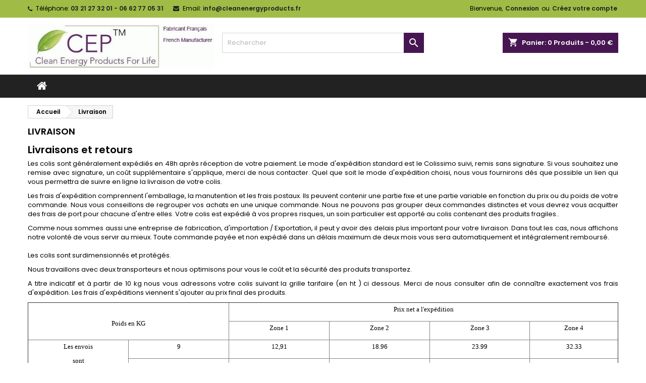

--- FILE ---
content_type: text/html; charset=utf-8
request_url: https://www.cleanenergyproducts.fr/content/1-livraison
body_size: 8962
content:
<!doctype html>
<html lang="fr">

  <head>
    
      
  <meta charset="utf-8">


  <meta http-equiv="x-ua-compatible" content="ie=edge">



  <title>Clean Energy Products - Livraison</title>
  
    
  
  <meta name="description" content="Conditions de livraison">
  <meta name="keywords" content="livraison, délais, expédition">
      <meta name="robots" content="noindex">
    
  
        




  <meta name="viewport" content="width=device-width, initial-scale=1">



  <link rel="icon" type="image/vnd.microsoft.icon" href="https://www.cleanenergyproducts.fr/img/favicon.ico?1703369785">
  <link rel="shortcut icon" type="image/x-icon" href="https://www.cleanenergyproducts.fr/img/favicon.ico?1703369785">



  
<link rel="font" rel="preload" as="font" type="font/woff2" crossorigin href="https://www.cleanenergyproducts.fr/themes/AngarTheme/assets/css/fonts/material_icons.woff2"/>
<link rel="font" rel="preload" as="font" type="font/woff2" crossorigin href="https://www.cleanenergyproducts.fr/themes/AngarTheme/assets/css/fonts/fontawesome-webfont.woff2?v=4.7.0"/>

  <link rel="stylesheet" rel="preload" as="style" href="https://www.cleanenergyproducts.fr/themes/AngarTheme/assets/cache/theme-1f8b1623.css" media="all" />


  <link rel="stylesheet" href="https://www.cleanenergyproducts.fr/themes/AngarTheme/assets/cache/theme-1f8b1623.css" type="text/css" media="all">


<link rel="stylesheet" rel="preload" as="style" href="https://fonts.googleapis.com/css?family=Poppins:400,600&amp;subset=latin,latin-ext&display=block" type="text/css" media="all" />


  

  <script type="text/javascript">
        var prestashop = {"cart":{"products":[],"totals":{"total":{"type":"total","label":"Total","amount":0,"value":"0,00\u00a0\u20ac"},"total_including_tax":{"type":"total","label":"Total TTC","amount":0,"value":"0,00\u00a0\u20ac"},"total_excluding_tax":{"type":"total","label":"Total HT :","amount":0,"value":"0,00\u00a0\u20ac"}},"subtotals":{"products":{"type":"products","label":"Sous-total","amount":0,"value":"0,00\u00a0\u20ac"},"discounts":null,"shipping":{"type":"shipping","label":"Livraison","amount":0,"value":""},"tax":null},"products_count":0,"summary_string":"0 articles","vouchers":{"allowed":0,"added":[]},"discounts":[],"minimalPurchase":0,"minimalPurchaseRequired":""},"currency":{"id":1,"name":"Euro","iso_code":"EUR","iso_code_num":"978","sign":"\u20ac"},"customer":{"lastname":null,"firstname":null,"email":null,"birthday":null,"newsletter":null,"newsletter_date_add":null,"optin":null,"website":null,"company":null,"siret":null,"ape":null,"is_logged":false,"gender":{"type":null,"name":null},"addresses":[]},"language":{"name":"Fran\u00e7ais (French)","iso_code":"fr","locale":"fr-FR","language_code":"fr","is_rtl":"0","date_format_lite":"d\/m\/Y","date_format_full":"d\/m\/Y H:i:s","id":1},"page":{"title":"","canonical":null,"meta":{"title":"Clean Energy Products - Livraison","description":"Conditions de livraison","keywords":"livraison, d\u00e9lais, exp\u00e9dition","robots":"noindex"},"page_name":"cms","body_classes":{"lang-fr":true,"lang-rtl":false,"country-FR":true,"currency-EUR":true,"layout-full-width":true,"page-cms":true,"tax-display-enabled":true,"cms-id-1":true},"admin_notifications":[]},"shop":{"name":"Clean Energy Products","logo":"https:\/\/www.cleanenergyproducts.fr\/img\/logo-1703369785.jpg","stores_icon":"https:\/\/www.cleanenergyproducts.fr\/img\/logo_stores.png","favicon":"https:\/\/www.cleanenergyproducts.fr\/img\/favicon.ico"},"urls":{"base_url":"https:\/\/www.cleanenergyproducts.fr\/","current_url":"https:\/\/www.cleanenergyproducts.fr\/content\/1-livraison","shop_domain_url":"https:\/\/www.cleanenergyproducts.fr","img_ps_url":"https:\/\/www.cleanenergyproducts.fr\/img\/","img_cat_url":"https:\/\/www.cleanenergyproducts.fr\/img\/c\/","img_lang_url":"https:\/\/www.cleanenergyproducts.fr\/img\/l\/","img_prod_url":"https:\/\/www.cleanenergyproducts.fr\/img\/p\/","img_manu_url":"https:\/\/www.cleanenergyproducts.fr\/img\/m\/","img_sup_url":"https:\/\/www.cleanenergyproducts.fr\/img\/su\/","img_ship_url":"https:\/\/www.cleanenergyproducts.fr\/img\/s\/","img_store_url":"https:\/\/www.cleanenergyproducts.fr\/img\/st\/","img_col_url":"https:\/\/www.cleanenergyproducts.fr\/img\/co\/","img_url":"https:\/\/www.cleanenergyproducts.fr\/themes\/AngarTheme\/assets\/img\/","css_url":"https:\/\/www.cleanenergyproducts.fr\/themes\/AngarTheme\/assets\/css\/","js_url":"https:\/\/www.cleanenergyproducts.fr\/themes\/AngarTheme\/assets\/js\/","pic_url":"https:\/\/www.cleanenergyproducts.fr\/upload\/","pages":{"address":"https:\/\/www.cleanenergyproducts.fr\/adresse","addresses":"https:\/\/www.cleanenergyproducts.fr\/adresses","authentication":"https:\/\/www.cleanenergyproducts.fr\/connexion","cart":"https:\/\/www.cleanenergyproducts.fr\/panier","category":"https:\/\/www.cleanenergyproducts.fr\/index.php?controller=category","cms":"https:\/\/www.cleanenergyproducts.fr\/index.php?controller=cms","contact":"https:\/\/www.cleanenergyproducts.fr\/nous-contacter","discount":"https:\/\/www.cleanenergyproducts.fr\/reduction","guest_tracking":"https:\/\/www.cleanenergyproducts.fr\/suivi-commande-invite","history":"https:\/\/www.cleanenergyproducts.fr\/historique-commandes","identity":"https:\/\/www.cleanenergyproducts.fr\/identite","index":"https:\/\/www.cleanenergyproducts.fr\/","my_account":"https:\/\/www.cleanenergyproducts.fr\/mon-compte","order_confirmation":"https:\/\/www.cleanenergyproducts.fr\/confirmation-commande","order_detail":"https:\/\/www.cleanenergyproducts.fr\/index.php?controller=order-detail","order_follow":"https:\/\/www.cleanenergyproducts.fr\/suivi-commande","order":"https:\/\/www.cleanenergyproducts.fr\/commande","order_return":"https:\/\/www.cleanenergyproducts.fr\/index.php?controller=order-return","order_slip":"https:\/\/www.cleanenergyproducts.fr\/avoirs","pagenotfound":"https:\/\/www.cleanenergyproducts.fr\/page-introuvable","password":"https:\/\/www.cleanenergyproducts.fr\/recuperation-mot-de-passe","pdf_invoice":"https:\/\/www.cleanenergyproducts.fr\/index.php?controller=pdf-invoice","pdf_order_return":"https:\/\/www.cleanenergyproducts.fr\/index.php?controller=pdf-order-return","pdf_order_slip":"https:\/\/www.cleanenergyproducts.fr\/index.php?controller=pdf-order-slip","prices_drop":"https:\/\/www.cleanenergyproducts.fr\/promotions","product":"https:\/\/www.cleanenergyproducts.fr\/index.php?controller=product","search":"https:\/\/www.cleanenergyproducts.fr\/recherche","sitemap":"https:\/\/www.cleanenergyproducts.fr\/plan-site","stores":"https:\/\/www.cleanenergyproducts.fr\/magasins","supplier":"https:\/\/www.cleanenergyproducts.fr\/fournisseur","register":"https:\/\/www.cleanenergyproducts.fr\/connexion?create_account=1","order_login":"https:\/\/www.cleanenergyproducts.fr\/commande?login=1"},"alternative_langs":[],"theme_assets":"\/themes\/AngarTheme\/assets\/","actions":{"logout":"https:\/\/www.cleanenergyproducts.fr\/?mylogout="},"no_picture_image":{"bySize":{"small_default":{"url":"https:\/\/www.cleanenergyproducts.fr\/img\/p\/fr-default-small_default.jpg","width":98,"height":98},"cart_default":{"url":"https:\/\/www.cleanenergyproducts.fr\/img\/p\/fr-default-cart_default.jpg","width":125,"height":125},"home_default":{"url":"https:\/\/www.cleanenergyproducts.fr\/img\/p\/fr-default-home_default.jpg","width":259,"height":259},"medium_default":{"url":"https:\/\/www.cleanenergyproducts.fr\/img\/p\/fr-default-medium_default.jpg","width":452,"height":452},"large_default":{"url":"https:\/\/www.cleanenergyproducts.fr\/img\/p\/fr-default-large_default.jpg","width":800,"height":800}},"small":{"url":"https:\/\/www.cleanenergyproducts.fr\/img\/p\/fr-default-small_default.jpg","width":98,"height":98},"medium":{"url":"https:\/\/www.cleanenergyproducts.fr\/img\/p\/fr-default-home_default.jpg","width":259,"height":259},"large":{"url":"https:\/\/www.cleanenergyproducts.fr\/img\/p\/fr-default-large_default.jpg","width":800,"height":800},"legend":""}},"configuration":{"display_taxes_label":true,"display_prices_tax_incl":true,"is_catalog":false,"show_prices":true,"opt_in":{"partner":false},"quantity_discount":{"type":"price","label":"Prix unitaire"},"voucher_enabled":0,"return_enabled":0},"field_required":[],"breadcrumb":{"links":[{"title":"Accueil","url":"https:\/\/www.cleanenergyproducts.fr\/"},{"title":"Livraison","url":"https:\/\/www.cleanenergyproducts.fr\/content\/1-livraison"}],"count":2},"link":{"protocol_link":"https:\/\/","protocol_content":"https:\/\/"},"time":1770014011,"static_token":"05d1fc98aef6eabfbc07b688a38e8ceb","token":"7a349fdf90d15c40682c21b444e27492","debug":false};
      </script>



  
<style type="text/css">
body {
background-color: #ffffff;
font-family: "Poppins", Arial, Helvetica, sans-serif;
}

.products .product-miniature .product-title {
height: 32px;
}

.products .product-miniature .product-title a {
font-size: 14px;
line-height: 16px;
}

#content-wrapper .products .product-miniature .product-desc {
height: 36px;
}

@media (min-width: 991px) {
#home_categories ul li .cat-container {
min-height: 0px;
}
}

@media (min-width: 768px) {
#_desktop_logo {
padding-top: 12px;
padding-bottom: 12px;
}
}

nav.header-nav {
background: #a0bc47;
}

nav.header-nav,
.header_sep2 #contact-link span.shop-phone,
.header_sep2 #contact-link span.shop-phone.shop-tel,
.header_sep2 #contact-link span.shop-phone:last-child,
.header_sep2 .lang_currency_top,
.header_sep2 .lang_currency_top:last-child,
.header_sep2 #_desktop_currency_selector,
.header_sep2 #_desktop_language_selector,
.header_sep2 #_desktop_user_info {
border-color: #a0bc47;
}

#contact-link,
#contact-link a,
.lang_currency_top span.lang_currency_text,
.lang_currency_top .dropdown i.expand-more,
nav.header-nav .user-info span,
nav.header-nav .user-info a.logout,
#languages-block-top div.current,
nav.header-nav a{
color: #000000;
}

#contact-link span.shop-phone strong,
#contact-link span.shop-phone strong a,
.lang_currency_top span.expand-more,
nav.header-nav .user-info a.account {
color: #222222;
}

#contact-link span.shop-phone i {
color: #222222;
}

.header-top {
background: #ffffff;
}

div#search_widget form button[type=submit] {
background: #471652;
color: #ffffff;
}

div#search_widget form button[type=submit]:hover {
background: #800080;
color: #ffffff;
}


#header div#_desktop_cart .blockcart .header {
background: #471652;
}

#header div#_desktop_cart .blockcart .header a.cart_link {
color: #ffffff;
}


#homepage-slider .bx-wrapper .bx-pager.bx-default-pager a:hover,
#homepage-slider .bx-wrapper .bx-pager.bx-default-pager a.active{
background: #471652;
}

div#rwd_menu {
background: #222222;
}

div#rwd_menu,
div#rwd_menu a {
color: #ffffff;
}

div#rwd_menu,
div#rwd_menu .rwd_menu_item,
div#rwd_menu .rwd_menu_item:first-child {
border-color: #363636;
}

div#rwd_menu .rwd_menu_item:hover,
div#rwd_menu .rwd_menu_item:focus,
div#rwd_menu .rwd_menu_item a:hover,
div#rwd_menu .rwd_menu_item a:focus {
color: #ffffff;
background: #471652;
}

#mobile_top_menu_wrapper2 .top-menu li a:hover,
.rwd_menu_open ul.user_info li a:hover {
background: #471652;
color: #222222;
}

#_desktop_top_menu{
background: #222222;
}

#_desktop_top_menu,
#_desktop_top_menu > ul > li,
.menu_sep1 #_desktop_top_menu > ul > li,
.menu_sep1 #_desktop_top_menu > ul > li:last-child,
.menu_sep2 #_desktop_top_menu,
.menu_sep2 #_desktop_top_menu > ul > li,
.menu_sep2 #_desktop_top_menu > ul > li:last-child,
.menu_sep3 #_desktop_top_menu,
.menu_sep4 #_desktop_top_menu,
.menu_sep5 #_desktop_top_menu,
.menu_sep6 #_desktop_top_menu {
border-color: #363636;
}

#_desktop_top_menu > ul > li > a {
color: #ffffff;
}

#_desktop_top_menu > ul > li:hover > a {
color: #ffffff;
background: #471652;
}

.submenu1 #_desktop_top_menu .popover.sub-menu ul.top-menu li a:hover,
.submenu3 #_desktop_top_menu .popover.sub-menu ul.top-menu li a:hover,
.live_edit_0.submenu1 #_desktop_top_menu .popover.sub-menu ul.top-menu li:hover > a,
.live_edit_0.submenu3 #_desktop_top_menu .popover.sub-menu ul.top-menu li:hover > a {
background: #471652;
color: #222222;
}


#home_categories .homecat_title span {
border-color: #222222;
}

#home_categories ul li .homecat_name span {
background: #222222;
}

#home_categories ul li a.view_more {
background: #471652;
color: #ffffff;
border-color: #471652;
}

#home_categories ul li a.view_more:hover {
background: #800080;
color: #ffffff;
border-color: #800080;
}

.columns .text-uppercase a,
.columns .text-uppercase span,
.columns div#_desktop_cart .cart_index_title a,
#home_man_product .catprod_title a span {
border-color: #222222;
}

#index .tabs ul.nav-tabs li.nav-item a.active,
#index .tabs ul.nav-tabs li.nav-item a:hover,
.index_title a,
.index_title span {
border-color: #222222;
}

a.product-flags-plist span.product-flag,
a.product-flags-plist span.product-flag.new,
#home_cat_product a.product-flags-plist span.product-flag.new,
#product #content .product-flags li,
#product #content .product-flags .product-flag.new {
background: #a0bc47;
}

.products .product-miniature .product-title a,
#home_cat_product ul li .right-block .name_block a {
color: #222222;
}

.products .product-miniature span.price,
#home_cat_product ul li .product-price-and-shipping .price,
.ui-widget .search_right span.search_price,
body#view #main .wishlist-product-price {
color: #a0bc47;
}

.button-container .add-to-cart:hover,
#subcart .cart-buttons .viewcart:hover,
body#view ul li.wishlist-products-item .wishlist-product-bottom .btn-primary:hover {
background: #800080;
color: #ffffff;
border-color: #ffffff;
}

.button-container .add-to-cart,
.button-container .add-to-cart:disabled,
#subcart .cart-buttons .viewcart,
body#view ul li.wishlist-products-item .wishlist-product-bottom .btn-primary {
background: #471652;
color: #ffffff;
border-color: #471652;
}

#home_cat_product .catprod_title span {
border-color: #222222;
}

#home_man .man_title span {
border-color: #222222;
}

div#angarinfo_block .icon_cms {
color: #471652;
}

.footer-container {
background: #222222;
}

.footer-container,
.footer-container .h3,
.footer-container .links .title,
.row.social_footer {
border-color: #363636;
}

.footer-container .h3 span,
.footer-container .h3 a,
.footer-container .links .title span.h3,
.footer-container .links .title a.h3 {
border-color: #471652;
}

.footer-container,
.footer-container .h3,
.footer-container .links .title .h3,
.footer-container a,
.footer-container li a,
.footer-container .links ul>li a {
color: #ffffff;
}

.block_newsletter .btn-newsletter {
background: #471652;
color: #ffffff;
}

.block_newsletter .btn-newsletter:hover {
background: #800080;
color: #ffffff;
}

.footer-container .bottom-footer {
background: #222222;
border-color: #363636;
color: #ffffff;
}

.product-prices .current-price span.price {
color: #222222;
}

.product-add-to-cart button.btn.add-to-cart:hover {
background: #222222;
color: #ffffff;
border-color: #222222;
}

.product-add-to-cart button.btn.add-to-cart,
.product-add-to-cart button.btn.add-to-cart:disabled {
background: #222222;
color: #ffffff;
border-color: #222222;
}

#product .tabs ul.nav-tabs li.nav-item a.active,
#product .tabs ul.nav-tabs li.nav-item a:hover,
#product .index_title span,
.page-product-heading span,
body #product-comments-list-header .comments-nb {
border-color: #222222;
}

body .btn-primary:hover {
background: #800080;
color: #ffffff;
border-color: #800080;
}

body .btn-primary,
body .btn-primary.disabled,
body .btn-primary:disabled,
body .btn-primary.disabled:hover {
background: #471652;
color: #ffffff;
border-color: #471652;
}

body .btn-secondary:hover {
background: #eeeeee;
color: #000000;
border-color: #d8d8d8;
}

body .btn-secondary,
body .btn-secondary.disabled,
body .btn-secondary:disabled,
body .btn-secondary.disabled:hover {
background: #f6f6f6;
color: #000000;
border-color: #d8d8d8;
}

.form-control:focus, .input-group.focus {
border-color: #dbdbdb;
outline-color: #dbdbdb;
}

body .pagination .page-list .current a,
body .pagination .page-list a:hover,
body .pagination .page-list .current a.disabled,
body .pagination .page-list .current a.disabled:hover {
color: #471652;
}

.page-my-account #content .links a:hover i {
color: #222222;
}

#scroll_top {
background: #471652;
color: #ffffff;
}

#scroll_top:hover,
#scroll_top:focus {
background: #800080;
color: #ffffff;
}

</style>



    
  </head>

  <body id="cms" class="lang-fr country-fr currency-eur layout-full-width page-cms tax-display-enabled cms-id-1 live_edit_0  ps_178 ps_178
	no_bg #ffffff bg_attatchment_fixed bg_position_tl bg_repeat_xy bg_size_initial slider_position_top slider_controls_black banners_top3 banners_top_tablets3 banners_top_phones1 banners_bottom2 banners_bottom_tablets2 banners_bottom_phones1 submenu1 pl_1col_qty_4 pl_2col_qty_3 pl_3col_qty_3 pl_1col_qty_bigtablets_4 pl_2col_qty_bigtablets_3 pl_3col_qty_bigtablets_2 pl_1col_qty_tablets_3 pl_1col_qty_phones_1 home_tabs1 pl_border_type2 32 14 16 pl_button_icon_no pl_button_qty2 pl_desc_no pl_reviews_no pl_availability_no  hide_reference_no hide_reassurance_yes product_tabs1    menu_sep3 header_sep1 slider_boxed feat_cat_style1 feat_cat3 feat_cat_bigtablets2 feat_cat_tablets2 feat_cat_phones0 all_products_no pl_colors_yes newsletter_info_yes stickycart_no stickymenu_yes homeicon_no pl_man_no product_hide_man_no  pl_ref_yes  mainfont_Poppins bg_white  not_logged  ">

    
      
    

    <main>
      
              

      <header id="header">
        
          


  <div class="header-banner">
    
  </div>



  <nav class="header-nav">
    <div class="container">
      <div class="row">
          <div class="col-md-12 col-xs-12">
            <div id="_desktop_contact_link">
  <div id="contact-link">

			<span class="shop-phone contact_link">
			<a href="https://www.cleanenergyproducts.fr/nous-contacter">Contact</a>
		</span>
	
			<span class="shop-phone shop-tel">
			<i class="fa fa-phone"></i>
			<span class="shop-phone_text">Téléphone:</span>
			<strong><a href="tel:03 21 27 32 01 - 06 62 77 05 31">03 21 27 32 01 - 06 62 77 05 31</a></strong>
		</span>
	
			<span class="shop-phone shop-email">
			<i class="fa fa-envelope"></i>
			<span class="shop-phone_text">Email:</span>
			<strong><a href="&#109;&#97;&#105;&#108;&#116;&#111;&#58;%69%6e%66%6f@%63%6c%65%61%6e%65%6e%65%72%67%79%70%72%6f%64%75%63%74%73.%66%72" >&#x69;&#x6e;&#x66;&#x6f;&#x40;&#x63;&#x6c;&#x65;&#x61;&#x6e;&#x65;&#x6e;&#x65;&#x72;&#x67;&#x79;&#x70;&#x72;&#x6f;&#x64;&#x75;&#x63;&#x74;&#x73;&#x2e;&#x66;&#x72;</a></strong>
		</span>
	

  </div>
</div>


            <div id="_desktop_user_info">
  <div class="user-info">


	<ul class="user_info hidden-md-up">

		
			<li><a href="https://www.cleanenergyproducts.fr/mon-compte" title="Identifiez-vous" rel="nofollow">Connexion</a></li>
			<li><a href="https://www.cleanenergyproducts.fr/connexion?create_account=1" title="Identifiez-vous" rel="nofollow">Créez votre compte</a></li>

		
	</ul>


	<div class="hidden-sm-down">
		<span class="welcome">Bienvenue,</span>
					<a class="account" href="https://www.cleanenergyproducts.fr/mon-compte" title="Identifiez-vous" rel="nofollow">Connexion</a>

			<span class="or">ou</span>

			<a class="account" href="https://www.cleanenergyproducts.fr/connexion?create_account=1" title="Identifiez-vous" rel="nofollow">Créez votre compte</a>
			</div>


  </div>
</div>
          </div>
      </div>
    </div>
  </nav>



  <div class="header-top">
    <div class="container">
	  <div class="row">
        <div class="col-md-4 hidden-sm-down2" id="_desktop_logo">
                            <a href="https://www.cleanenergyproducts.fr/">
                  <img class="logo img-responsive" src="https://www.cleanenergyproducts.fr/img/logo-1703369785.jpg" alt="Clean Energy Products">
                </a>
                    </div>
		
<div id="_desktop_cart">

	<div class="cart_top">

		<div class="blockcart cart-preview inactive" data-refresh-url="//www.cleanenergyproducts.fr/module/ps_shoppingcart/ajax">
			<div class="header">
			
				<div class="cart_index_title">
					<a class="cart_link" rel="nofollow" href="//www.cleanenergyproducts.fr/panier?action=show">
						<i class="material-icons shopping-cart">shopping_cart</i>
						<span class="hidden-sm-down cart_title">Panier:</span>
						<span class="cart-products-count">
							0<span> Produits - 0,00 €</span>
						</span>
					</a>
				</div>


				<div id="subcart">

					<ul class="cart_products">

											<li>Il n'y a plus d'articles dans votre panier</li>
					
										</ul>

					<ul class="cart-subtotals">

				
						<li>
							<span class="text">Livraison</span>
							<span class="value"></span>
							<span class="clearfix"></span>
						</li>

						<li>
							<span class="text">Total</span>
							<span class="value">0,00 €</span>
							<span class="clearfix"></span>
						</li>

					</ul>

					<div class="cart-buttons">
						<a class="btn btn-primary viewcart" href="//www.cleanenergyproducts.fr/panier?action=show">Commander <i class="material-icons">&#xE315;</i></a>
											</div>

				</div>

			</div>
		</div>

	</div>

</div>


<!-- Block search module TOP -->
<div id="_desktop_search_widget" class="col-lg-4 col-md-4 col-sm-12 search-widget hidden-sm-down ">
	<div id="search_widget" data-search-controller-url="//www.cleanenergyproducts.fr/recherche">
		<form method="get" action="//www.cleanenergyproducts.fr/recherche">
			<input type="hidden" name="controller" value="search">
			<input type="text" name="s" value="" placeholder="Rechercher" aria-label="Rechercher">
			<button type="submit">
				<i class="material-icons search">&#xE8B6;</i>
				<span class="hidden-xl-down">Rechercher</span>
			</button>
		</form>
	</div>
</div>
<!-- /Block search module TOP -->

		<div class="clearfix"></div>
	  </div>
    </div>

	<div id="rwd_menu" class="hidden-md-up">
		<div class="container">
			<div id="menu-icon2" class="rwd_menu_item"><i class="material-icons d-inline">&#xE5D2;</i></div>
			<div id="search-icon" class="rwd_menu_item"><i class="material-icons search">&#xE8B6;</i></div>
			<div id="user-icon" class="rwd_menu_item"><i class="material-icons logged">&#xE7FF;</i></div>
			<div id="_mobile_cart" class="rwd_menu_item"></div>
		</div>
		<div class="clearfix"></div>
	</div>

	<div class="container">
		<div id="mobile_top_menu_wrapper2" class="rwd_menu_open hidden-md-up" style="display:none;">
			<div class="js-top-menu mobile" id="_mobile_top_menu"></div>
		</div>

		<div id="mobile_search_wrapper" class="rwd_menu_open hidden-md-up" style="display:none;">
			<div id="_mobile_search_widget"></div>
		</div>

		<div id="mobile_user_wrapper" class="rwd_menu_open hidden-md-up" style="display:none;">
			<div id="_mobile_user_info"></div>
		</div>
	</div>
  </div>
  

<div class="menu js-top-menu position-static hidden-sm-down" id="_desktop_top_menu">
    

      <ul class="top-menu container" id="top-menu" data-depth="0">

					<li class="home_icon"><a href="https://www.cleanenergyproducts.fr/"><i class="icon-home"></i><span>Accueil</span></a></li>
		
	    
      </ul>


    <div class="clearfix"></div>
</div>


        
      </header>

      
        
<aside id="notifications">
  <div class="notifications-container container">
    
    
    
      </div>
</aside>
      

      
                          
      <section id="wrapper">
        
        <div class="container">
			
										
			<div class="row">
			  			  
				<nav data-depth="2" class="breadcrumb">
  <ol itemscope itemtype="http://schema.org/BreadcrumbList">
          
        <li itemprop="itemListElement" itemscope itemtype="http://schema.org/ListItem">
          <a itemprop="item" href="https://www.cleanenergyproducts.fr/">
            <span itemprop="name">Accueil</span>
          </a>
          <meta itemprop="position" content="1">
        </li>
      
          
        <li itemprop="itemListElement" itemscope itemtype="http://schema.org/ListItem">
          <a itemprop="item" href="https://www.cleanenergyproducts.fr/content/1-livraison">
            <span itemprop="name">Livraison</span>
          </a>
          <meta itemprop="position" content="2">
        </li>
      
      </ol>
</nav>
			  
			  
			  

			  
  <div id="content-wrapper" class="col-xs-12 col-sm-12 col-md-12">
    
    

  <section id="main">

    
      
        <header class="page-header">
          <h1>
  Livraison
</h1>
        </header>
      
    

    
  <section id="content" class="page-content page-cms page-cms-1">

    
      <h2>Livraisons et retours</h2>
<p style="text-align:justify;">Les colis sont généralement expédiés en 48h après réception de votre paiement. Le mode d'expédition standard est le Colissimo suivi, remis sans signature. Si vous souhaitez une remise avec signature, un coût supplémentaire s'applique, merci de nous contacter. Quel que soit le mode d'expédition choisi, nous vous fournirons dès que possible un lien qui vous permettra de suivre en ligne la livraison de votre colis.</p>
<p style="text-align:justify;">Les frais d'expédition comprennent l'emballage, la manutention et les frais postaux. Ils peuvent contenir une partie fixe et une partie variable en fonction du prix ou du poids de votre commande. Nous vous conseillons de regrouper vos achats en une unique commande. Nous ne pouvons pas grouper deux commandes distinctes et vous devrez vous acquitter des frais de port pour chacune d'entre elles. Votre colis est expédié à vos propres risques, un soin particulier est apporté au colis contenant des produits fragiles..</p>
<p style="text-align:justify;">Comme nous sommes aussi une entreprise de fabrication, d'importation / Exportation, il peut y avoir des delais plus important pour votre livraison. Dans tout les cas, nous affichons notre volonté de vous servir au mieux. Toute commande payée et non expédié dans un délais maximum de deux mois vous sera automatiquement et intégralement remboursé.<br /><br />Les colis sont surdimensionnés et protégés.</p>
<p style="text-align:justify;">Nous travaillons avec deux transporteurs et nous optimisons pour vous le coût et la sécurité des produits transportez.</p>
<p style="text-align:justify;">A titre indicatif et à partir de 10 kg nous vous adressons votre colis suivant la grille tarifaire (en ht ) ci dessous. Merci de nous consulter afin de connaître exactement vos frais d'expédition. Les frais d'expéditions viennent s'ajouter au prix final des produits.</p>
<p></p>
<table style="width:100%;" border="1" cellspacing="0" cellpadding="4"><colgroup><col width="43*" /><col width="43*" /><col width="43*" /><col width="43*" /><col width="43*" /><col width="43*" /></colgroup><tbody><tr valign="top"><td colspan="2" rowspan="2" width="33%">
<p align="center"> </p>
<p align="center"><span style="font-family:'Times New Roman', serif;">Poids en KG</span></p>
</td>
<td colspan="4" width="67%">
<p align="center"><span style="font-family:'Times New Roman', serif;"><span style="font-size:10pt;">Prix net a l'expédition</span></span></p>
</td>
</tr><tr valign="top"><td width="17%">
<p align="center"><span style="font-family:'Times New Roman', serif;"><span style="font-size:10pt;">Zone 1</span></span></p>
</td>
<td width="17%">
<p align="center"><span style="font-family:'Times New Roman', serif;">Zone 2</span></p>
</td>
<td width="17%">
<p align="center"><span style="font-family:'Times New Roman', serif;">Zone 3</span></p>
</td>
<td width="17%">
<p align="center"><span style="font-family:'Times New Roman', serif;">Zone 4</span></p>
</td>
</tr><tr valign="top"><td rowspan="14" width="17%">
<p align="center"><span style="font-family:'Times New Roman', serif;">Les envois</span></p>
<p align="center"><span style="font-family:'Times New Roman', serif;">sont</span></p>
<p align="center"><span style="font-family:'Times New Roman', serif;">effectués en</span></p>
<p align="center"><span style="font-family:'Times New Roman', serif;">port payé et</span></p>
<p align="center"><span style="font-family:'Times New Roman', serif;">sont</span></p>
<p align="center"><span style="font-family:'Times New Roman', serif;">acceptés en</span></p>
<p align="center"><span style="font-family:'Times New Roman', serif;">valeur</span></p>
<p align="center"><span style="font-family:'Times New Roman', serif;">déclarée et</span></p>
<p align="center"><span style="font-family:'Times New Roman', serif;">contrerembours</span></p>
</td>
<td width="17%">
<p align="center"><span style="font-family:'Times New Roman', serif;">9</span></p>
</td>
<td width="17%">
<p align="center"><span style="font-family:'Times New Roman', serif;"><span style="font-size:10pt;">12,91</span></span></p>
</td>
<td width="17%">
<p align="center"><span style="font-family:'Times New Roman', serif;">18.96</span></p>
</td>
<td width="17%">
<p align="center"><span style="font-family:'Times New Roman', serif;">23.99</span></p>
</td>
<td width="17%">
<p align="center"><span style="font-family:'Times New Roman', serif;">32.33</span></p>
</td>
</tr><tr valign="top"><td width="17%">
<p align="center"><span style="font-family:'Times New Roman', serif;">19</span></p>
</td>
<td width="17%">
<p align="center"><span style="font-family:'Times New Roman', serif;"><span style="font-size:10pt;">14.74</span></span></p>
</td>
<td width="17%">
<p align="center"><span style="font-family:'Times New Roman', serif;">21.61</span></p>
</td>
<td width="17%">
<p align="center"><span style="font-family:'Times New Roman', serif;">27.39</span></p>
</td>
<td width="17%">
<p align="center"><span style="font-family:'Times New Roman', serif;">36.81</span></p>
</td>
</tr><tr valign="top"><td width="17%">
<p align="center"><span style="font-family:'Times New Roman', serif;">29</span></p>
</td>
<td width="17%">
<p align="center"><span style="font-family:'Times New Roman', serif;"><span style="font-size:10pt;">16.58</span></span></p>
</td>
<td width="17%">
<p align="center"><span style="font-family:'Times New Roman', serif;">24.27</span></p>
</td>
<td width="17%">
<p align="center"><span style="font-family:'Times New Roman', serif;">30.77</span></p>
</td>
<td width="17%">
<p align="center"><span style="font-family:'Times New Roman', serif;">41.30</span></p>
</td>
</tr><tr valign="top"><td width="17%">
<p align="center"><span style="font-family:'Times New Roman', serif;">39</span></p>
</td>
<td width="17%">
<p align="center"><span style="font-family:'Times New Roman', serif;"><span style="font-size:10pt;">18.32</span></span></p>
</td>
<td width="17%">
<p align="center"><span style="font-family:'Times New Roman', serif;">26.92</span></p>
</td>
<td width="17%">
<p align="center"><span style="font-family:'Times New Roman', serif;">34.15</span></p>
</td>
<td width="17%">
<p align="center"><span style="font-family:'Times New Roman', serif;">45.87</span></p>
</td>
</tr><tr valign="top"><td width="17%">
<p align="center"><span style="font-family:'Times New Roman', serif;">49</span></p>
</td>
<td width="17%">
<p align="center"><span style="font-family:'Times New Roman', serif;"><span style="font-size:10pt;">19.87</span></span></p>
</td>
<td width="17%">
<p align="center"><span style="font-family:'Times New Roman', serif;">29.21</span></p>
</td>
<td width="17%">
<p align="center"><span style="font-family:'Times New Roman', serif;">36.99</span></p>
</td>
<td width="17%">
<p align="center"><span style="font-family:'Times New Roman', serif;">49.73</span></p>
</td>
</tr><tr valign="top"><td width="17%">
<p align="center"><span style="font-family:'Times New Roman', serif;">59</span></p>
</td>
<td width="17%">
<p align="center"><span style="font-family:'Times New Roman', serif;"><span style="font-size:10pt;">21.43</span></span></p>
</td>
<td width="17%">
<p align="center"><span style="font-family:'Times New Roman', serif;">31.50</span></p>
</td>
<td width="17%">
<p align="center"><span style="font-family:'Times New Roman', serif;">39.92</span></p>
</td>
<td width="17%">
<p align="center"><span style="font-family:'Times New Roman', serif;">53.58</span></p>
</td>
</tr><tr valign="top"><td width="17%">
<p align="center"><span style="font-family:'Times New Roman', serif;">69</span></p>
</td>
<td width="17%">
<p align="center"><span style="font-family:'Times New Roman', serif;"><span style="font-size:10pt;">22.98</span></span></p>
</td>
<td width="17%">
<p align="center"><span style="font-family:'Times New Roman', serif;">33.79</span></p>
</td>
<td width="17%">
<p align="center"><span style="font-family:'Times New Roman', serif;">42.76</span></p>
</td>
<td width="17%">
<p align="center"><span style="font-family:'Times New Roman', serif;">57.51</span></p>
</td>
</tr><tr valign="top"><td width="17%">
<p align="center"><span style="font-family:'Times New Roman', serif;">79</span></p>
</td>
<td width="17%">
<p align="center"><span style="font-family:'Times New Roman', serif;"><span style="font-size:10pt;">24.54</span></span></p>
</td>
<td width="17%">
<p align="center"><span style="font-family:'Times New Roman', serif;">36.07</span></p>
</td>
<td width="17%">
<p align="center"><span style="font-family:'Times New Roman', serif;">45.70</span></p>
</td>
<td width="17%">
<p align="center"><span style="font-family:'Times New Roman', serif;">61.36</span></p>
</td>
</tr><tr valign="top"><td width="17%">
<p align="center"><span style="font-family:'Times New Roman', serif;">100</span></p>
</td>
<td width="17%">
<p align="center"><span style="font-family:'Times New Roman', serif;"><span style="font-size:10pt;">27,11</span></span></p>
</td>
<td width="17%">
<p align="center"><span style="font-family:'Times New Roman', serif;">39.84</span></p>
</td>
<td width="17%">
<p align="center"><span style="font-family:'Times New Roman', serif;">50.46</span></p>
</td>
<td width="17%">
<p align="center"><span style="font-family:'Times New Roman', serif;">67.86</span></p>
</td>
</tr><tr valign="top"><td width="17%">
<p align="center"> </p>
</td>
<td width="17%">
<p align="center"> </p>
</td>
<td width="17%">
<p align="center"> </p>
</td>
<td width="17%">
<p align="center"> </p>
</td>
<td width="17%">
<p align="center"> </p>
</td>
</tr><tr valign="top"><td width="17%">
<p align="center"><span style="font-family:'Times New Roman', serif;">299</span></p>
</td>
<td width="17%">
<p align="center"><span style="font-family:'Times New Roman', serif;">25.82</span></p>
</td>
<td width="17%">
<p align="center"><span style="font-family:'Times New Roman', serif;">37.91</span></p>
</td>
<td width="17%">
<p align="center"><span style="font-family:'Times New Roman', serif;">48.08</span></p>
</td>
<td width="17%">
<p align="center"><span style="font-family:'Times New Roman', serif;">64.56</span></p>
</td>
</tr><tr valign="top"><td width="17%">
<p align="center"> </p>
</td>
<td width="17%">
<p align="center"> </p>
</td>
<td width="17%">
<p align="center"> </p>
</td>
<td width="17%">
<p align="center"> </p>
</td>
<td width="17%">
<p align="center"> </p>
</td>
</tr><tr valign="top"><td width="17%">
<p align="center"> </p>
</td>
<td width="17%">
<p align="center"> </p>
</td>
<td width="17%">
<p align="center"> </p>
</td>
<td width="17%">
<p align="center"> </p>
</td>
<td width="17%">
<p align="center"> </p>
</td>
</tr><tr valign="top"><td width="17%">
<p align="center"> </p>
</td>
<td width="17%">
<p align="center"> </p>
</td>
<td width="17%">
<p align="center"> </p>
</td>
<td width="17%">
<p align="center"> </p>
</td>
<td width="17%">
<p align="center"> </p>
</td>
</tr></tbody></table><p> </p>
<p align="left"><span style="font-family:'Times New Roman', serif;"><span style="font-size:10pt;"><strong>ZONES DE TARIFICATION : Zone 1 : 02-59-62-80 Zone 2 : 08-10-14-21-27-28-41-45-50-51-52-55-60-61-72-75-76-77-78-89-91-92-93-94-95 Zone 3 : 01-03-16-17-18-22-23-25-33-35-36-37-38-39-42-44-49-53-54-56-57-58-63-67-68-69-70-71-79-85-86-87-88-90 Zone 4 : 04-05-06-07-09-11-12-13-15-19-20-24-26-29-30-31-32-34-40-43-46-47-48-64-65-66-73-74-81-82-83-84</strong></span></span> </p>
    

    
      
    

    
      
    

  </section>


    
      <footer class="page-footer">
        
          <!-- Footer content -->
        
      </footer>
    

  </section>


    
  </div>


			  
			</div>
        </div>
        

		<div class="container hook_box">
			
			
		</div>

      </section>

      <footer id="footer">
        
          
<div class="container">
  <div class="row">
    
      
    
  </div>
</div>

<div class="footer-container">

  <div class="container">

    <div class="row">
      
        
			<div class="col-md-3 links wrapper">
		  		  <div class="h3 hidden-sm-down"><span>Clean Energy Products</span></div>
		  		  <div class="title clearfix hidden-md-up" data-target="#footer_sub_menu_11826" data-toggle="collapse">
			<span class="h3">Clean Energy Products</span>
			<span class="float-xs-right">
			  <span class="navbar-toggler collapse-icons">
				<i class="material-icons add">&#xE313;</i>
				<i class="material-icons remove">&#xE316;</i>
			  </span>
			</span>
		  </div>
		  <ul id="footer_sub_menu_11826" class="collapse">
						  <li>
				<a
					id="link-static-page-contact-1"
					class="cms-page-link"
					href="https://www.cleanenergyproducts.fr/nous-contacter"
					title="Utiliser le formulaire pour nous contacter"
									>
				  Contactez-nous
				</a>
			  </li>
						  <li>
				<a
					id="link-static-page-sitemap-1"
					class="cms-page-link"
					href="https://www.cleanenergyproducts.fr/plan-site"
					title="Vous êtes perdu ? Trouvez ce que vous cherchez"
									>
				  Plan du site
				</a>
			  </li>
						  <li>
				<a
					id="link-static-page-stores-1"
					class="cms-page-link"
					href="https://www.cleanenergyproducts.fr/magasins"
					title=""
									>
				  Magasins
				</a>
			  </li>
					  </ul>
		</div>
				<div class="col-md-3 links wrapper">
		  		  <div class="h3 hidden-sm-down"><span>Informations légales</span></div>
		  		  <div class="title clearfix hidden-md-up" data-target="#footer_sub_menu_63465" data-toggle="collapse">
			<span class="h3">Informations légales</span>
			<span class="float-xs-right">
			  <span class="navbar-toggler collapse-icons">
				<i class="material-icons add">&#xE313;</i>
				<i class="material-icons remove">&#xE316;</i>
			  </span>
			</span>
		  </div>
		  <ul id="footer_sub_menu_63465" class="collapse">
						  <li>
				<a
					id="link-cms-page-1-2"
					class="cms-page-link"
					href="https://www.cleanenergyproducts.fr/content/1-livraison"
					title="Conditions de livraison"
									>
				  Livraison
				</a>
			  </li>
						  <li>
				<a
					id="link-cms-page-2-2"
					class="cms-page-link"
					href="https://www.cleanenergyproducts.fr/content/2-mentions-legales"
					title="Mentions légales"
									>
				  Mentions légales
				</a>
			  </li>
						  <li>
				<a
					id="link-cms-page-3-2"
					class="cms-page-link"
					href="https://www.cleanenergyproducts.fr/content/3-conditions-generales-de-vente"
					title="CONDITIONS GÉNÉRALES DE VENTE"
									>
				  Conditions générales de vente
				</a>
			  </li>
						  <li>
				<a
					id="link-cms-page-4-2"
					class="cms-page-link"
					href="https://www.cleanenergyproducts.fr/content/4-vos-droits"
					title="Vos droits"
									>
				  Vos droits
				</a>
			  </li>
						  <li>
				<a
					id="link-cms-page-5-2"
					class="cms-page-link"
					href="https://www.cleanenergyproducts.fr/content/5-mode-de-paiement"
					title="Mode de paiement"
									>
				  Mode de paiement
				</a>
			  </li>
					  </ul>
		</div>
	<div id="block_myaccount_infos" class="col-md-3 links wrapper">
    <div class="h3 myaccount-title hidden-sm-down">
    <a class="text-uppercase" href="https://www.cleanenergyproducts.fr/mon-compte" rel="nofollow">
      Votre compte
    </a>
  </div>
  <div class="title clearfix hidden-md-up" data-target="#footer_account_list" data-toggle="collapse">
    <span class="h3">Votre compte</span>
    <span class="float-xs-right">
      <span class="navbar-toggler collapse-icons">
        <i class="material-icons add">&#xE313;</i>
        <i class="material-icons remove">&#xE316;</i>
      </span>
    </span>
  </div>
  <ul class="account-list collapse" id="footer_account_list">
            <li>
          <a href="https://www.cleanenergyproducts.fr/identite" title="Informations personnelles" rel="nofollow">
            Informations personnelles
          </a>
        </li>
            <li>
          <a href="https://www.cleanenergyproducts.fr/historique-commandes" title="Commandes" rel="nofollow">
            Commandes
          </a>
        </li>
            <li>
          <a href="https://www.cleanenergyproducts.fr/avoirs" title="Avoirs" rel="nofollow">
            Avoirs
          </a>
        </li>
            <li>
          <a href="https://www.cleanenergyproducts.fr/adresses" title="Adresses" rel="nofollow">
            Adresses
          </a>
        </li>
        
	</ul>
</div><div class="block-contact col-md-3 links wrapper">
  <div class="h3 block-contact-title hidden-sm-down">
    <a class="text-uppercase" href="https://www.cleanenergyproducts.fr/nous-contacter" rel="nofollow">
      Contact
    </a>
  </div>
  <div class="title clearfix hidden-md-up" data-target="#footer_contact" data-toggle="collapse">
    <span class="h3">Contact</span>
    <span class="float-xs-right">
      <span class="navbar-toggler collapse-icons">
        <i class="material-icons add">&#xE313;</i>
        <i class="material-icons remove">&#xE316;</i>
      </span>
    </span>
  </div>
  <ul class="account-list collapse" id="footer_contact">
    <li>Clean Energy Products </li>	<li><p style="margin:0px 0px 9px;padding:0px;border:0px;line-height:18px;font-family:Arial, Helvetica, sans-serif;font-size:13px;vertical-align:baseline;color:#777777;text-align:justify;"><span style="color:#ffffff;">326, rue des prés de Mincques</span></p>
<p style="margin:0px 0px 9px;padding:0px;border:0px;line-height:18px;font-family:Arial, Helvetica, sans-serif;font-size:13px;vertical-align:baseline;color:#777777;text-align:justify;"><span style="color:#ffffff;">62350, Calonne-sur-la-Lys</span></p>
<p style="margin:0px 0px 9px;padding:0px;border:0px;line-height:18px;font-family:Arial, Helvetica, sans-serif;font-size:13px;vertical-align:baseline;color:#777777;text-align:justify;"><span style="color:#ffffff;">France</span></p> </li>	<li>Téléphone: <strong>03 21 27 32 01 - 06 62 77 05 31</strong></li>		<li>Email: <strong><a href="&#109;&#97;&#105;&#108;&#116;&#111;&#58;%69%6e%66%6f@%63%6c%65%61%6e%65%6e%65%72%67%79%70%72%6f%64%75%63%74%73.%66%72" >&#x69;&#x6e;&#x66;&#x6f;&#x40;&#x63;&#x6c;&#x65;&#x61;&#x6e;&#x65;&#x6e;&#x65;&#x72;&#x67;&#x79;&#x70;&#x72;&#x6f;&#x64;&#x75;&#x63;&#x74;&#x73;&#x2e;&#x66;&#x72;</a></strong></li>  </ul>
</div><a href="javascript:void(0);" id="scroll_top" title="Scroll to Top" style="display: none;"></a>

      
    </div>

    <div class="row social_footer">
      
        
      
    </div>

  </div>

  <div class="bottom-footer">
    
       © Clean Energy Products 2023
    
  </div>

</div>
        
      </footer>

    </main>

    
      
<template id="password-feedback">
  <div
    class="password-strength-feedback mt-1"
    style="display: none;"
  >
    <div class="progress-container">
      <div class="progress mb-1">
        <div class="progress-bar" role="progressbar" value="50" aria-valuemin="0" aria-valuemax="100"></div>
      </div>
    </div>
    <script type="text/javascript" class="js-hint-password">
          </script>

    <div class="password-strength-text"></div>
    <div class="password-requirements">
      <p class="password-requirements-length" data-translation="Enter a password between %s and %s characters">
        <i class="material-icons">check_circle</i>
        <span></span>
      </p>
      <p class="password-requirements-score" data-translation="The minimum score must be: %s">
        <i class="material-icons">check_circle</i>
        <span></span>
      </p>
    </div>
  </div>
</template>
        <script type="text/javascript" src="https://www.cleanenergyproducts.fr/themes/AngarTheme/assets/cache/bottom-b514cc22.js" ></script>


    

    
      <script>
$(window).load(function(){
		$('#angarslider').bxSlider({
			maxSlides: 1,
			slideWidth: 1920,
			infiniteLoop: true,
			auto: true,
			pager: 1,
			autoHover: 1,
			speed: 500,
			pause: 5000,
			adaptiveHeight: true,
			touchEnabled: true
		});
});
</script>

    
  </body>

</html>